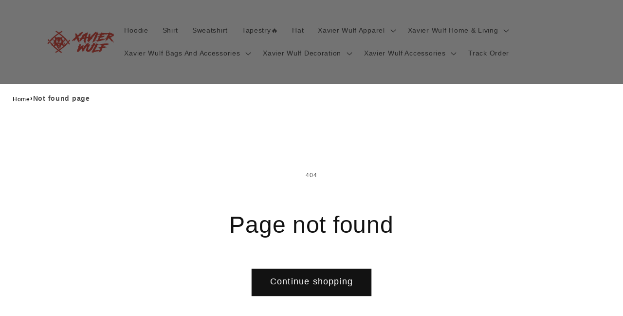

--- FILE ---
content_type: text/html; charset=utf-8
request_url: https://www.google.com/recaptcha/api2/aframe
body_size: 266
content:
<!DOCTYPE HTML><html><head><meta http-equiv="content-type" content="text/html; charset=UTF-8"></head><body><script nonce="SeO6Gmltf9HNqz_cxEPKsQ">/** Anti-fraud and anti-abuse applications only. See google.com/recaptcha */ try{var clients={'sodar':'https://pagead2.googlesyndication.com/pagead/sodar?'};window.addEventListener("message",function(a){try{if(a.source===window.parent){var b=JSON.parse(a.data);var c=clients[b['id']];if(c){var d=document.createElement('img');d.src=c+b['params']+'&rc='+(localStorage.getItem("rc::a")?sessionStorage.getItem("rc::b"):"");window.document.body.appendChild(d);sessionStorage.setItem("rc::e",parseInt(sessionStorage.getItem("rc::e")||0)+1);localStorage.setItem("rc::h",'1769109517646');}}}catch(b){}});window.parent.postMessage("_grecaptcha_ready", "*");}catch(b){}</script></body></html>